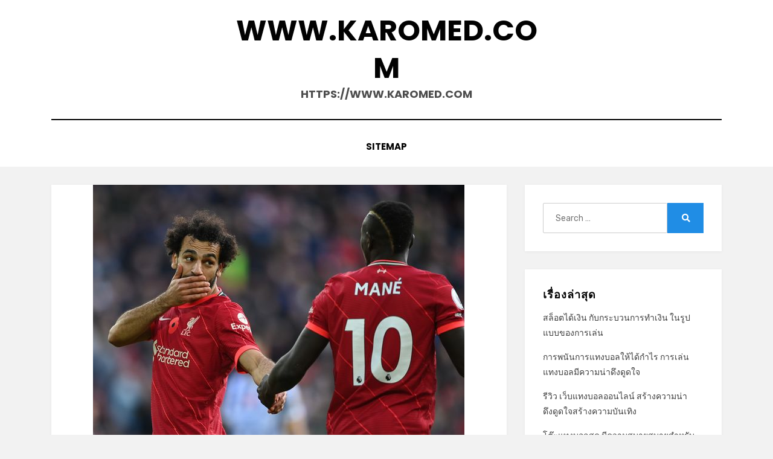

--- FILE ---
content_type: text/html; charset=UTF-8
request_url: https://www.karomed.com/%E0%B8%A7%E0%B8%B4%E0%B8%98%E0%B8%B5%E0%B9%80%E0%B8%AD%E0%B8%B2%E0%B8%8A%E0%B8%99%E0%B8%B0-%E0%B8%9E%E0%B8%99%E0%B8%B1%E0%B8%99%E0%B8%9A%E0%B8%AD%E0%B8%A5-%E0%B9%84%E0%B8%94%E0%B9%89%E0%B8%A3%E0%B8%B1%E0%B8%9A%E0%B8%84%E0%B8%A7%E0%B8%B2%E0%B8%A1%E0%B8%84%E0%B8%B8%E0%B9%89%E0%B8%A1%E0%B8%A3%E0%B8%B2%E0%B8%84%E0%B8%B2%E0%B8%A1%E0%B8%B2%E0%B8%81%E0%B8%A1%E0%B8%B2%E0%B8%A2%E0%B8%88%E0%B8%A3%E0%B8%B4%E0%B8%87%E0%B9%86/
body_size: 13768
content:
<!DOCTYPE html>
<html lang="th">
<head>
<meta charset="UTF-8">
<meta name="viewport" content="width=device-width, initial-scale=1.0">
<link rel="profile" href="https://gmpg.org/xfn/11">
<meta name='robots' content='index, follow, max-image-preview:large, max-snippet:-1, max-video-preview:-1' />
	<style>img:is([sizes="auto" i], [sizes^="auto," i]) { contain-intrinsic-size: 3000px 1500px }</style>
	
	<!-- This site is optimized with the Yoast SEO plugin v21.2 - https://yoast.com/wordpress/plugins/seo/ -->
	<title>วิธีเอาชนะ พนันบอล กับลู่ทางวิถีทางกระบวนการทำเงินที่ดี</title>
	<meta name="description" content="วิธีเอาชนะ พนันบอล เพื่อการเล่นแทงบอลในเว็บไซต์พนันออนไลน์ยูฟ่าเบท ที่มีการเสนอแบบอย่างการให้บริการที่ย้ำสร้างผลดี" />
	<link rel="canonical" href="https://www.karomed.com/วิธีเอาชนะ-พนันบอล-ได้รับความคุ้มราคามากมายจริงๆ/" />
	<meta property="og:locale" content="th_TH" />
	<meta property="og:type" content="article" />
	<meta property="og:title" content="วิธีเอาชนะ พนันบอล กับลู่ทางวิถีทางกระบวนการทำเงินที่ดี" />
	<meta property="og:description" content="วิธีเอาชนะ พนันบอล เพื่อการเล่นแทงบอลในเว็บไซต์พนันออนไลน์ยูฟ่าเบท ที่มีการเสนอแบบอย่างการให้บริการที่ย้ำสร้างผลดี" />
	<meta property="og:url" content="https://www.karomed.com/วิธีเอาชนะ-พนันบอล-ได้รับความคุ้มราคามากมายจริงๆ/" />
	<meta property="og:site_name" content="www.karomed.com" />
	<meta property="article:published_time" content="2022-01-12T05:21:21+00:00" />
	<meta property="article:modified_time" content="2022-01-12T09:16:34+00:00" />
	<meta property="og:image" content="https://www.karomed.com/wp-content/uploads/2022/01/0_GettyImages-1350247333.jpg" />
	<meta property="og:image:width" content="615" />
	<meta property="og:image:height" content="434" />
	<meta property="og:image:type" content="image/jpeg" />
	<meta name="author" content="admin" />
	<meta name="twitter:card" content="summary_large_image" />
	<meta name="twitter:label1" content="Written by" />
	<meta name="twitter:data1" content="admin" />
	<script type="application/ld+json" class="yoast-schema-graph">{"@context":"https://schema.org","@graph":[{"@type":"WebPage","@id":"https://www.karomed.com/%e0%b8%a7%e0%b8%b4%e0%b8%98%e0%b8%b5%e0%b9%80%e0%b8%ad%e0%b8%b2%e0%b8%8a%e0%b8%99%e0%b8%b0-%e0%b8%9e%e0%b8%99%e0%b8%b1%e0%b8%99%e0%b8%9a%e0%b8%ad%e0%b8%a5-%e0%b9%84%e0%b8%94%e0%b9%89%e0%b8%a3%e0%b8%b1%e0%b8%9a%e0%b8%84%e0%b8%a7%e0%b8%b2%e0%b8%a1%e0%b8%84%e0%b8%b8%e0%b9%89%e0%b8%a1%e0%b8%a3%e0%b8%b2%e0%b8%84%e0%b8%b2%e0%b8%a1%e0%b8%b2%e0%b8%81%e0%b8%a1%e0%b8%b2%e0%b8%a2%e0%b8%88%e0%b8%a3%e0%b8%b4%e0%b8%87%e0%b9%86/","url":"https://www.karomed.com/%e0%b8%a7%e0%b8%b4%e0%b8%98%e0%b8%b5%e0%b9%80%e0%b8%ad%e0%b8%b2%e0%b8%8a%e0%b8%99%e0%b8%b0-%e0%b8%9e%e0%b8%99%e0%b8%b1%e0%b8%99%e0%b8%9a%e0%b8%ad%e0%b8%a5-%e0%b9%84%e0%b8%94%e0%b9%89%e0%b8%a3%e0%b8%b1%e0%b8%9a%e0%b8%84%e0%b8%a7%e0%b8%b2%e0%b8%a1%e0%b8%84%e0%b8%b8%e0%b9%89%e0%b8%a1%e0%b8%a3%e0%b8%b2%e0%b8%84%e0%b8%b2%e0%b8%a1%e0%b8%b2%e0%b8%81%e0%b8%a1%e0%b8%b2%e0%b8%a2%e0%b8%88%e0%b8%a3%e0%b8%b4%e0%b8%87%e0%b9%86/","name":"วิธีเอาชนะ พนันบอล กับลู่ทางวิถีทางกระบวนการทำเงินที่ดี","isPartOf":{"@id":"https://www.karomed.com/#website"},"primaryImageOfPage":{"@id":"https://www.karomed.com/%e0%b8%a7%e0%b8%b4%e0%b8%98%e0%b8%b5%e0%b9%80%e0%b8%ad%e0%b8%b2%e0%b8%8a%e0%b8%99%e0%b8%b0-%e0%b8%9e%e0%b8%99%e0%b8%b1%e0%b8%99%e0%b8%9a%e0%b8%ad%e0%b8%a5-%e0%b9%84%e0%b8%94%e0%b9%89%e0%b8%a3%e0%b8%b1%e0%b8%9a%e0%b8%84%e0%b8%a7%e0%b8%b2%e0%b8%a1%e0%b8%84%e0%b8%b8%e0%b9%89%e0%b8%a1%e0%b8%a3%e0%b8%b2%e0%b8%84%e0%b8%b2%e0%b8%a1%e0%b8%b2%e0%b8%81%e0%b8%a1%e0%b8%b2%e0%b8%a2%e0%b8%88%e0%b8%a3%e0%b8%b4%e0%b8%87%e0%b9%86/#primaryimage"},"image":{"@id":"https://www.karomed.com/%e0%b8%a7%e0%b8%b4%e0%b8%98%e0%b8%b5%e0%b9%80%e0%b8%ad%e0%b8%b2%e0%b8%8a%e0%b8%99%e0%b8%b0-%e0%b8%9e%e0%b8%99%e0%b8%b1%e0%b8%99%e0%b8%9a%e0%b8%ad%e0%b8%a5-%e0%b9%84%e0%b8%94%e0%b9%89%e0%b8%a3%e0%b8%b1%e0%b8%9a%e0%b8%84%e0%b8%a7%e0%b8%b2%e0%b8%a1%e0%b8%84%e0%b8%b8%e0%b9%89%e0%b8%a1%e0%b8%a3%e0%b8%b2%e0%b8%84%e0%b8%b2%e0%b8%a1%e0%b8%b2%e0%b8%81%e0%b8%a1%e0%b8%b2%e0%b8%a2%e0%b8%88%e0%b8%a3%e0%b8%b4%e0%b8%87%e0%b9%86/#primaryimage"},"thumbnailUrl":"https://www.karomed.com/wp-content/uploads/2022/01/0_GettyImages-1350247333.jpg","datePublished":"2022-01-12T05:21:21+00:00","dateModified":"2022-01-12T09:16:34+00:00","author":{"@id":"https://www.karomed.com/#/schema/person/3ec3e5d2421f997383a1a34c056f797c"},"description":"วิธีเอาชนะ พนันบอล เพื่อการเล่นแทงบอลในเว็บไซต์พนันออนไลน์ยูฟ่าเบท ที่มีการเสนอแบบอย่างการให้บริการที่ย้ำสร้างผลดี","breadcrumb":{"@id":"https://www.karomed.com/%e0%b8%a7%e0%b8%b4%e0%b8%98%e0%b8%b5%e0%b9%80%e0%b8%ad%e0%b8%b2%e0%b8%8a%e0%b8%99%e0%b8%b0-%e0%b8%9e%e0%b8%99%e0%b8%b1%e0%b8%99%e0%b8%9a%e0%b8%ad%e0%b8%a5-%e0%b9%84%e0%b8%94%e0%b9%89%e0%b8%a3%e0%b8%b1%e0%b8%9a%e0%b8%84%e0%b8%a7%e0%b8%b2%e0%b8%a1%e0%b8%84%e0%b8%b8%e0%b9%89%e0%b8%a1%e0%b8%a3%e0%b8%b2%e0%b8%84%e0%b8%b2%e0%b8%a1%e0%b8%b2%e0%b8%81%e0%b8%a1%e0%b8%b2%e0%b8%a2%e0%b8%88%e0%b8%a3%e0%b8%b4%e0%b8%87%e0%b9%86/#breadcrumb"},"inLanguage":"th","potentialAction":[{"@type":"ReadAction","target":["https://www.karomed.com/%e0%b8%a7%e0%b8%b4%e0%b8%98%e0%b8%b5%e0%b9%80%e0%b8%ad%e0%b8%b2%e0%b8%8a%e0%b8%99%e0%b8%b0-%e0%b8%9e%e0%b8%99%e0%b8%b1%e0%b8%99%e0%b8%9a%e0%b8%ad%e0%b8%a5-%e0%b9%84%e0%b8%94%e0%b9%89%e0%b8%a3%e0%b8%b1%e0%b8%9a%e0%b8%84%e0%b8%a7%e0%b8%b2%e0%b8%a1%e0%b8%84%e0%b8%b8%e0%b9%89%e0%b8%a1%e0%b8%a3%e0%b8%b2%e0%b8%84%e0%b8%b2%e0%b8%a1%e0%b8%b2%e0%b8%81%e0%b8%a1%e0%b8%b2%e0%b8%a2%e0%b8%88%e0%b8%a3%e0%b8%b4%e0%b8%87%e0%b9%86/"]}]},{"@type":"ImageObject","inLanguage":"th","@id":"https://www.karomed.com/%e0%b8%a7%e0%b8%b4%e0%b8%98%e0%b8%b5%e0%b9%80%e0%b8%ad%e0%b8%b2%e0%b8%8a%e0%b8%99%e0%b8%b0-%e0%b8%9e%e0%b8%99%e0%b8%b1%e0%b8%99%e0%b8%9a%e0%b8%ad%e0%b8%a5-%e0%b9%84%e0%b8%94%e0%b9%89%e0%b8%a3%e0%b8%b1%e0%b8%9a%e0%b8%84%e0%b8%a7%e0%b8%b2%e0%b8%a1%e0%b8%84%e0%b8%b8%e0%b9%89%e0%b8%a1%e0%b8%a3%e0%b8%b2%e0%b8%84%e0%b8%b2%e0%b8%a1%e0%b8%b2%e0%b8%81%e0%b8%a1%e0%b8%b2%e0%b8%a2%e0%b8%88%e0%b8%a3%e0%b8%b4%e0%b8%87%e0%b9%86/#primaryimage","url":"https://www.karomed.com/wp-content/uploads/2022/01/0_GettyImages-1350247333.jpg","contentUrl":"https://www.karomed.com/wp-content/uploads/2022/01/0_GettyImages-1350247333.jpg","width":615,"height":434,"caption":"วิธีเอาชนะ พนันบอล"},{"@type":"BreadcrumbList","@id":"https://www.karomed.com/%e0%b8%a7%e0%b8%b4%e0%b8%98%e0%b8%b5%e0%b9%80%e0%b8%ad%e0%b8%b2%e0%b8%8a%e0%b8%99%e0%b8%b0-%e0%b8%9e%e0%b8%99%e0%b8%b1%e0%b8%99%e0%b8%9a%e0%b8%ad%e0%b8%a5-%e0%b9%84%e0%b8%94%e0%b9%89%e0%b8%a3%e0%b8%b1%e0%b8%9a%e0%b8%84%e0%b8%a7%e0%b8%b2%e0%b8%a1%e0%b8%84%e0%b8%b8%e0%b9%89%e0%b8%a1%e0%b8%a3%e0%b8%b2%e0%b8%84%e0%b8%b2%e0%b8%a1%e0%b8%b2%e0%b8%81%e0%b8%a1%e0%b8%b2%e0%b8%a2%e0%b8%88%e0%b8%a3%e0%b8%b4%e0%b8%87%e0%b9%86/#breadcrumb","itemListElement":[{"@type":"ListItem","position":1,"name":"Home","item":"https://www.karomed.com/"},{"@type":"ListItem","position":2,"name":"วิธีเอาชนะ พนันบอล ได้รับความคุ้มราคามากมายจริงๆ"}]},{"@type":"WebSite","@id":"https://www.karomed.com/#website","url":"https://www.karomed.com/","name":"www.karomed.com","description":"https://www.karomed.com","potentialAction":[{"@type":"SearchAction","target":{"@type":"EntryPoint","urlTemplate":"https://www.karomed.com/?s={search_term_string}"},"query-input":"required name=search_term_string"}],"inLanguage":"th"},{"@type":"Person","@id":"https://www.karomed.com/#/schema/person/3ec3e5d2421f997383a1a34c056f797c","name":"admin","image":{"@type":"ImageObject","inLanguage":"th","@id":"https://www.karomed.com/#/schema/person/image/","url":"https://secure.gravatar.com/avatar/73287c6750482ee05c20cfd36f6110b64dcff898763591eeaa43d953472f5e62?s=96&d=mm&r=g","contentUrl":"https://secure.gravatar.com/avatar/73287c6750482ee05c20cfd36f6110b64dcff898763591eeaa43d953472f5e62?s=96&d=mm&r=g","caption":"admin"},"sameAs":["https://www.karomed.com"],"url":"https://www.karomed.com/author/admin/"}]}</script>
	<!-- / Yoast SEO plugin. -->


<link rel='dns-prefetch' href='//fonts.googleapis.com' />
<link rel="alternate" type="application/rss+xml" title="www.karomed.com &raquo; ฟีด" href="https://www.karomed.com/feed/" />
<script type="text/javascript">
/* <![CDATA[ */
window._wpemojiSettings = {"baseUrl":"https:\/\/s.w.org\/images\/core\/emoji\/16.0.1\/72x72\/","ext":".png","svgUrl":"https:\/\/s.w.org\/images\/core\/emoji\/16.0.1\/svg\/","svgExt":".svg","source":{"concatemoji":"https:\/\/www.karomed.com\/wp-includes\/js\/wp-emoji-release.min.js?ver=6.8.3"}};
/*! This file is auto-generated */
!function(s,n){var o,i,e;function c(e){try{var t={supportTests:e,timestamp:(new Date).valueOf()};sessionStorage.setItem(o,JSON.stringify(t))}catch(e){}}function p(e,t,n){e.clearRect(0,0,e.canvas.width,e.canvas.height),e.fillText(t,0,0);var t=new Uint32Array(e.getImageData(0,0,e.canvas.width,e.canvas.height).data),a=(e.clearRect(0,0,e.canvas.width,e.canvas.height),e.fillText(n,0,0),new Uint32Array(e.getImageData(0,0,e.canvas.width,e.canvas.height).data));return t.every(function(e,t){return e===a[t]})}function u(e,t){e.clearRect(0,0,e.canvas.width,e.canvas.height),e.fillText(t,0,0);for(var n=e.getImageData(16,16,1,1),a=0;a<n.data.length;a++)if(0!==n.data[a])return!1;return!0}function f(e,t,n,a){switch(t){case"flag":return n(e,"\ud83c\udff3\ufe0f\u200d\u26a7\ufe0f","\ud83c\udff3\ufe0f\u200b\u26a7\ufe0f")?!1:!n(e,"\ud83c\udde8\ud83c\uddf6","\ud83c\udde8\u200b\ud83c\uddf6")&&!n(e,"\ud83c\udff4\udb40\udc67\udb40\udc62\udb40\udc65\udb40\udc6e\udb40\udc67\udb40\udc7f","\ud83c\udff4\u200b\udb40\udc67\u200b\udb40\udc62\u200b\udb40\udc65\u200b\udb40\udc6e\u200b\udb40\udc67\u200b\udb40\udc7f");case"emoji":return!a(e,"\ud83e\udedf")}return!1}function g(e,t,n,a){var r="undefined"!=typeof WorkerGlobalScope&&self instanceof WorkerGlobalScope?new OffscreenCanvas(300,150):s.createElement("canvas"),o=r.getContext("2d",{willReadFrequently:!0}),i=(o.textBaseline="top",o.font="600 32px Arial",{});return e.forEach(function(e){i[e]=t(o,e,n,a)}),i}function t(e){var t=s.createElement("script");t.src=e,t.defer=!0,s.head.appendChild(t)}"undefined"!=typeof Promise&&(o="wpEmojiSettingsSupports",i=["flag","emoji"],n.supports={everything:!0,everythingExceptFlag:!0},e=new Promise(function(e){s.addEventListener("DOMContentLoaded",e,{once:!0})}),new Promise(function(t){var n=function(){try{var e=JSON.parse(sessionStorage.getItem(o));if("object"==typeof e&&"number"==typeof e.timestamp&&(new Date).valueOf()<e.timestamp+604800&&"object"==typeof e.supportTests)return e.supportTests}catch(e){}return null}();if(!n){if("undefined"!=typeof Worker&&"undefined"!=typeof OffscreenCanvas&&"undefined"!=typeof URL&&URL.createObjectURL&&"undefined"!=typeof Blob)try{var e="postMessage("+g.toString()+"("+[JSON.stringify(i),f.toString(),p.toString(),u.toString()].join(",")+"));",a=new Blob([e],{type:"text/javascript"}),r=new Worker(URL.createObjectURL(a),{name:"wpTestEmojiSupports"});return void(r.onmessage=function(e){c(n=e.data),r.terminate(),t(n)})}catch(e){}c(n=g(i,f,p,u))}t(n)}).then(function(e){for(var t in e)n.supports[t]=e[t],n.supports.everything=n.supports.everything&&n.supports[t],"flag"!==t&&(n.supports.everythingExceptFlag=n.supports.everythingExceptFlag&&n.supports[t]);n.supports.everythingExceptFlag=n.supports.everythingExceptFlag&&!n.supports.flag,n.DOMReady=!1,n.readyCallback=function(){n.DOMReady=!0}}).then(function(){return e}).then(function(){var e;n.supports.everything||(n.readyCallback(),(e=n.source||{}).concatemoji?t(e.concatemoji):e.wpemoji&&e.twemoji&&(t(e.twemoji),t(e.wpemoji)))}))}((window,document),window._wpemojiSettings);
/* ]]> */
</script>
<style id='wp-emoji-styles-inline-css' type='text/css'>

	img.wp-smiley, img.emoji {
		display: inline !important;
		border: none !important;
		box-shadow: none !important;
		height: 1em !important;
		width: 1em !important;
		margin: 0 0.07em !important;
		vertical-align: -0.1em !important;
		background: none !important;
		padding: 0 !important;
	}
</style>
<link rel='stylesheet' id='wp-block-library-css' href='https://www.karomed.com/wp-includes/css/dist/block-library/style.min.css?ver=6.8.3' type='text/css' media='all' />
<style id='classic-theme-styles-inline-css' type='text/css'>
/*! This file is auto-generated */
.wp-block-button__link{color:#fff;background-color:#32373c;border-radius:9999px;box-shadow:none;text-decoration:none;padding:calc(.667em + 2px) calc(1.333em + 2px);font-size:1.125em}.wp-block-file__button{background:#32373c;color:#fff;text-decoration:none}
</style>
<style id='global-styles-inline-css' type='text/css'>
:root{--wp--preset--aspect-ratio--square: 1;--wp--preset--aspect-ratio--4-3: 4/3;--wp--preset--aspect-ratio--3-4: 3/4;--wp--preset--aspect-ratio--3-2: 3/2;--wp--preset--aspect-ratio--2-3: 2/3;--wp--preset--aspect-ratio--16-9: 16/9;--wp--preset--aspect-ratio--9-16: 9/16;--wp--preset--color--black: #000000;--wp--preset--color--cyan-bluish-gray: #abb8c3;--wp--preset--color--white: #ffffff;--wp--preset--color--pale-pink: #f78da7;--wp--preset--color--vivid-red: #cf2e2e;--wp--preset--color--luminous-vivid-orange: #ff6900;--wp--preset--color--luminous-vivid-amber: #fcb900;--wp--preset--color--light-green-cyan: #7bdcb5;--wp--preset--color--vivid-green-cyan: #00d084;--wp--preset--color--pale-cyan-blue: #8ed1fc;--wp--preset--color--vivid-cyan-blue: #0693e3;--wp--preset--color--vivid-purple: #9b51e0;--wp--preset--gradient--vivid-cyan-blue-to-vivid-purple: linear-gradient(135deg,rgba(6,147,227,1) 0%,rgb(155,81,224) 100%);--wp--preset--gradient--light-green-cyan-to-vivid-green-cyan: linear-gradient(135deg,rgb(122,220,180) 0%,rgb(0,208,130) 100%);--wp--preset--gradient--luminous-vivid-amber-to-luminous-vivid-orange: linear-gradient(135deg,rgba(252,185,0,1) 0%,rgba(255,105,0,1) 100%);--wp--preset--gradient--luminous-vivid-orange-to-vivid-red: linear-gradient(135deg,rgba(255,105,0,1) 0%,rgb(207,46,46) 100%);--wp--preset--gradient--very-light-gray-to-cyan-bluish-gray: linear-gradient(135deg,rgb(238,238,238) 0%,rgb(169,184,195) 100%);--wp--preset--gradient--cool-to-warm-spectrum: linear-gradient(135deg,rgb(74,234,220) 0%,rgb(151,120,209) 20%,rgb(207,42,186) 40%,rgb(238,44,130) 60%,rgb(251,105,98) 80%,rgb(254,248,76) 100%);--wp--preset--gradient--blush-light-purple: linear-gradient(135deg,rgb(255,206,236) 0%,rgb(152,150,240) 100%);--wp--preset--gradient--blush-bordeaux: linear-gradient(135deg,rgb(254,205,165) 0%,rgb(254,45,45) 50%,rgb(107,0,62) 100%);--wp--preset--gradient--luminous-dusk: linear-gradient(135deg,rgb(255,203,112) 0%,rgb(199,81,192) 50%,rgb(65,88,208) 100%);--wp--preset--gradient--pale-ocean: linear-gradient(135deg,rgb(255,245,203) 0%,rgb(182,227,212) 50%,rgb(51,167,181) 100%);--wp--preset--gradient--electric-grass: linear-gradient(135deg,rgb(202,248,128) 0%,rgb(113,206,126) 100%);--wp--preset--gradient--midnight: linear-gradient(135deg,rgb(2,3,129) 0%,rgb(40,116,252) 100%);--wp--preset--font-size--small: 13px;--wp--preset--font-size--medium: 20px;--wp--preset--font-size--large: 36px;--wp--preset--font-size--x-large: 42px;--wp--preset--spacing--20: 0.44rem;--wp--preset--spacing--30: 0.67rem;--wp--preset--spacing--40: 1rem;--wp--preset--spacing--50: 1.5rem;--wp--preset--spacing--60: 2.25rem;--wp--preset--spacing--70: 3.38rem;--wp--preset--spacing--80: 5.06rem;--wp--preset--shadow--natural: 6px 6px 9px rgba(0, 0, 0, 0.2);--wp--preset--shadow--deep: 12px 12px 50px rgba(0, 0, 0, 0.4);--wp--preset--shadow--sharp: 6px 6px 0px rgba(0, 0, 0, 0.2);--wp--preset--shadow--outlined: 6px 6px 0px -3px rgba(255, 255, 255, 1), 6px 6px rgba(0, 0, 0, 1);--wp--preset--shadow--crisp: 6px 6px 0px rgba(0, 0, 0, 1);}:where(.is-layout-flex){gap: 0.5em;}:where(.is-layout-grid){gap: 0.5em;}body .is-layout-flex{display: flex;}.is-layout-flex{flex-wrap: wrap;align-items: center;}.is-layout-flex > :is(*, div){margin: 0;}body .is-layout-grid{display: grid;}.is-layout-grid > :is(*, div){margin: 0;}:where(.wp-block-columns.is-layout-flex){gap: 2em;}:where(.wp-block-columns.is-layout-grid){gap: 2em;}:where(.wp-block-post-template.is-layout-flex){gap: 1.25em;}:where(.wp-block-post-template.is-layout-grid){gap: 1.25em;}.has-black-color{color: var(--wp--preset--color--black) !important;}.has-cyan-bluish-gray-color{color: var(--wp--preset--color--cyan-bluish-gray) !important;}.has-white-color{color: var(--wp--preset--color--white) !important;}.has-pale-pink-color{color: var(--wp--preset--color--pale-pink) !important;}.has-vivid-red-color{color: var(--wp--preset--color--vivid-red) !important;}.has-luminous-vivid-orange-color{color: var(--wp--preset--color--luminous-vivid-orange) !important;}.has-luminous-vivid-amber-color{color: var(--wp--preset--color--luminous-vivid-amber) !important;}.has-light-green-cyan-color{color: var(--wp--preset--color--light-green-cyan) !important;}.has-vivid-green-cyan-color{color: var(--wp--preset--color--vivid-green-cyan) !important;}.has-pale-cyan-blue-color{color: var(--wp--preset--color--pale-cyan-blue) !important;}.has-vivid-cyan-blue-color{color: var(--wp--preset--color--vivid-cyan-blue) !important;}.has-vivid-purple-color{color: var(--wp--preset--color--vivid-purple) !important;}.has-black-background-color{background-color: var(--wp--preset--color--black) !important;}.has-cyan-bluish-gray-background-color{background-color: var(--wp--preset--color--cyan-bluish-gray) !important;}.has-white-background-color{background-color: var(--wp--preset--color--white) !important;}.has-pale-pink-background-color{background-color: var(--wp--preset--color--pale-pink) !important;}.has-vivid-red-background-color{background-color: var(--wp--preset--color--vivid-red) !important;}.has-luminous-vivid-orange-background-color{background-color: var(--wp--preset--color--luminous-vivid-orange) !important;}.has-luminous-vivid-amber-background-color{background-color: var(--wp--preset--color--luminous-vivid-amber) !important;}.has-light-green-cyan-background-color{background-color: var(--wp--preset--color--light-green-cyan) !important;}.has-vivid-green-cyan-background-color{background-color: var(--wp--preset--color--vivid-green-cyan) !important;}.has-pale-cyan-blue-background-color{background-color: var(--wp--preset--color--pale-cyan-blue) !important;}.has-vivid-cyan-blue-background-color{background-color: var(--wp--preset--color--vivid-cyan-blue) !important;}.has-vivid-purple-background-color{background-color: var(--wp--preset--color--vivid-purple) !important;}.has-black-border-color{border-color: var(--wp--preset--color--black) !important;}.has-cyan-bluish-gray-border-color{border-color: var(--wp--preset--color--cyan-bluish-gray) !important;}.has-white-border-color{border-color: var(--wp--preset--color--white) !important;}.has-pale-pink-border-color{border-color: var(--wp--preset--color--pale-pink) !important;}.has-vivid-red-border-color{border-color: var(--wp--preset--color--vivid-red) !important;}.has-luminous-vivid-orange-border-color{border-color: var(--wp--preset--color--luminous-vivid-orange) !important;}.has-luminous-vivid-amber-border-color{border-color: var(--wp--preset--color--luminous-vivid-amber) !important;}.has-light-green-cyan-border-color{border-color: var(--wp--preset--color--light-green-cyan) !important;}.has-vivid-green-cyan-border-color{border-color: var(--wp--preset--color--vivid-green-cyan) !important;}.has-pale-cyan-blue-border-color{border-color: var(--wp--preset--color--pale-cyan-blue) !important;}.has-vivid-cyan-blue-border-color{border-color: var(--wp--preset--color--vivid-cyan-blue) !important;}.has-vivid-purple-border-color{border-color: var(--wp--preset--color--vivid-purple) !important;}.has-vivid-cyan-blue-to-vivid-purple-gradient-background{background: var(--wp--preset--gradient--vivid-cyan-blue-to-vivid-purple) !important;}.has-light-green-cyan-to-vivid-green-cyan-gradient-background{background: var(--wp--preset--gradient--light-green-cyan-to-vivid-green-cyan) !important;}.has-luminous-vivid-amber-to-luminous-vivid-orange-gradient-background{background: var(--wp--preset--gradient--luminous-vivid-amber-to-luminous-vivid-orange) !important;}.has-luminous-vivid-orange-to-vivid-red-gradient-background{background: var(--wp--preset--gradient--luminous-vivid-orange-to-vivid-red) !important;}.has-very-light-gray-to-cyan-bluish-gray-gradient-background{background: var(--wp--preset--gradient--very-light-gray-to-cyan-bluish-gray) !important;}.has-cool-to-warm-spectrum-gradient-background{background: var(--wp--preset--gradient--cool-to-warm-spectrum) !important;}.has-blush-light-purple-gradient-background{background: var(--wp--preset--gradient--blush-light-purple) !important;}.has-blush-bordeaux-gradient-background{background: var(--wp--preset--gradient--blush-bordeaux) !important;}.has-luminous-dusk-gradient-background{background: var(--wp--preset--gradient--luminous-dusk) !important;}.has-pale-ocean-gradient-background{background: var(--wp--preset--gradient--pale-ocean) !important;}.has-electric-grass-gradient-background{background: var(--wp--preset--gradient--electric-grass) !important;}.has-midnight-gradient-background{background: var(--wp--preset--gradient--midnight) !important;}.has-small-font-size{font-size: var(--wp--preset--font-size--small) !important;}.has-medium-font-size{font-size: var(--wp--preset--font-size--medium) !important;}.has-large-font-size{font-size: var(--wp--preset--font-size--large) !important;}.has-x-large-font-size{font-size: var(--wp--preset--font-size--x-large) !important;}
:where(.wp-block-post-template.is-layout-flex){gap: 1.25em;}:where(.wp-block-post-template.is-layout-grid){gap: 1.25em;}
:where(.wp-block-columns.is-layout-flex){gap: 2em;}:where(.wp-block-columns.is-layout-grid){gap: 2em;}
:root :where(.wp-block-pullquote){font-size: 1.5em;line-height: 1.6;}
</style>
<link rel='stylesheet' id='amphibious-bootstrap-grid-css' href='https://www.karomed.com/wp-content/themes/amphibious/css/bootstrap-grid.css?ver=6.8.3' type='text/css' media='all' />
<link rel='stylesheet' id='font-awesome-5-css' href='https://www.karomed.com/wp-content/themes/amphibious/css/fontawesome-all.css?ver=6.8.3' type='text/css' media='all' />
<link rel='stylesheet' id='amphibious-fonts-css' href='https://fonts.googleapis.com/css?family=Poppins%3A400%2C400i%2C700%2C700i%7CRubik%3A400%2C400i%2C700%2C700i&#038;subset=latin%2Clatin-ext' type='text/css' media='all' />
<link rel='stylesheet' id='amphibious-style-css' href='https://www.karomed.com/wp-content/themes/amphibious/style.css?ver=6.8.3' type='text/css' media='all' />
<style id='amphibious-style-inline-css' type='text/css'>
.archive-title-control { clip: rect(1px, 1px, 1px, 1px); position: absolute; }
</style>
<script type="text/javascript" src="https://www.karomed.com/wp-includes/js/jquery/jquery.min.js?ver=3.7.1" id="jquery-core-js"></script>
<script type="text/javascript" src="https://www.karomed.com/wp-includes/js/jquery/jquery-migrate.min.js?ver=3.4.1" id="jquery-migrate-js"></script>
<link rel="https://api.w.org/" href="https://www.karomed.com/wp-json/" /><link rel="alternate" title="JSON" type="application/json" href="https://www.karomed.com/wp-json/wp/v2/posts/491" /><link rel="EditURI" type="application/rsd+xml" title="RSD" href="https://www.karomed.com/xmlrpc.php?rsd" />
<meta name="generator" content="WordPress 6.8.3" />
<link rel='shortlink' href='https://www.karomed.com/?p=491' />
<link rel="alternate" title="oEmbed (JSON)" type="application/json+oembed" href="https://www.karomed.com/wp-json/oembed/1.0/embed?url=https%3A%2F%2Fwww.karomed.com%2F%25e0%25b8%25a7%25e0%25b8%25b4%25e0%25b8%2598%25e0%25b8%25b5%25e0%25b9%2580%25e0%25b8%25ad%25e0%25b8%25b2%25e0%25b8%258a%25e0%25b8%2599%25e0%25b8%25b0-%25e0%25b8%259e%25e0%25b8%2599%25e0%25b8%25b1%25e0%25b8%2599%25e0%25b8%259a%25e0%25b8%25ad%25e0%25b8%25a5-%25e0%25b9%2584%25e0%25b8%2594%25e0%25b9%2589%25e0%25b8%25a3%25e0%25b8%25b1%25e0%25b8%259a%25e0%25b8%2584%25e0%25b8%25a7%25e0%25b8%25b2%25e0%25b8%25a1%25e0%25b8%2584%25e0%25b8%25b8%25e0%25b9%2589%25e0%25b8%25a1%25e0%25b8%25a3%25e0%25b8%25b2%25e0%25b8%2584%25e0%25b8%25b2%25e0%25b8%25a1%25e0%25b8%25b2%25e0%25b8%2581%25e0%25b8%25a1%25e0%25b8%25b2%25e0%25b8%25a2%25e0%25b8%2588%25e0%25b8%25a3%25e0%25b8%25b4%25e0%25b8%2587%25e0%25b9%2586%2F" />
<link rel="alternate" title="oEmbed (XML)" type="text/xml+oembed" href="https://www.karomed.com/wp-json/oembed/1.0/embed?url=https%3A%2F%2Fwww.karomed.com%2F%25e0%25b8%25a7%25e0%25b8%25b4%25e0%25b8%2598%25e0%25b8%25b5%25e0%25b9%2580%25e0%25b8%25ad%25e0%25b8%25b2%25e0%25b8%258a%25e0%25b8%2599%25e0%25b8%25b0-%25e0%25b8%259e%25e0%25b8%2599%25e0%25b8%25b1%25e0%25b8%2599%25e0%25b8%259a%25e0%25b8%25ad%25e0%25b8%25a5-%25e0%25b9%2584%25e0%25b8%2594%25e0%25b9%2589%25e0%25b8%25a3%25e0%25b8%25b1%25e0%25b8%259a%25e0%25b8%2584%25e0%25b8%25a7%25e0%25b8%25b2%25e0%25b8%25a1%25e0%25b8%2584%25e0%25b8%25b8%25e0%25b9%2589%25e0%25b8%25a1%25e0%25b8%25a3%25e0%25b8%25b2%25e0%25b8%2584%25e0%25b8%25b2%25e0%25b8%25a1%25e0%25b8%25b2%25e0%25b8%2581%25e0%25b8%25a1%25e0%25b8%25b2%25e0%25b8%25a2%25e0%25b8%2588%25e0%25b8%25a3%25e0%25b8%25b4%25e0%25b8%2587%25e0%25b9%2586%2F&#038;format=xml" />

	
	</head>
<body data-rsssl=1 class="wp-singular post-template-default single single-post postid-491 single-format-standard wp-theme-amphibious has-site-branding has-wide-layout has-right-sidebar">
<div id="page" class="site-wrapper site">
	<a class="skip-link screen-reader-text" href="#content">Skip to content</a>

	
<header id="masthead" class="site-header">
	<div class="container">
		<div class="row">
			<div class="col">

				<div class="site-header-inside-wrapper">
					
<div class="site-branding-wrapper">
	<div class="site-logo-wrapper"></div>
	<div class="site-branding">
					<p class="site-title"><a href="https://www.karomed.com/" title="www.karomed.com" rel="home">www.karomed.com</a></p>
		
				<p class="site-description">
			https://www.karomed.com		</p>
			</div>
</div><!-- .site-branding-wrapper -->

<nav id="site-navigation" class="main-navigation">
	<div class="main-navigation-inside">
		<div class="toggle-menu-wrapper">
			<a href="#header-menu-responsive" title="Menu" class="toggle-menu-control">
				<span class="toggle-menu-label">Menu</span>
			</a>
		</div>

		<div class="site-header-menu-wrapper site-header-menu-responsive-wrapper"><ul id="menu-1" class="site-header-menu site-header-menu-responsive"><li id="menu-item-5" class="menu-item menu-item-type-custom menu-item-object-custom menu-item-5"><a href="https://www.karomed.com/sitemap_index.xml">SITEMAP</a></li>
</ul></div>	</div><!-- .main-navigation-inside -->
</nav><!-- .main-navigation -->
				</div><!-- .site-header-inside-wrapper -->

			</div><!-- .col -->
		</div><!-- .row -->
	</div><!-- .container -->
</header><!-- #masthead -->

	<div id="content" class="site-content">

	<div class="site-content-inside">
		<div class="container">
			<div class="row">

				<div id="primary" class="content-area col-16 col-sm-16 col-md-16 col-lg-11 col-xl-11 col-xxl-11">
					<main id="main" class="site-main">

						<div id="post-wrapper" class="post-wrapper post-wrapper-single post-wrapper-single-post">
												
							
<div class="post-wrapper-hentry">
	<article id="post-491" class="post-491 post type-post status-publish format-standard has-post-thumbnail hentry category-uncategorized has-post-thumbnail-archive">
		<div class="post-content-wrapper post-content-wrapper-single post-content-wrapper-single-post">

			<div class="entry-image-wrapper-single"><figure class="post-thumbnail"><img width="615" height="434" src="https://www.karomed.com/wp-content/uploads/2022/01/0_GettyImages-1350247333.jpg" class="img-featured img-responsive wp-post-image" alt="วิธีเอาชนะ พนันบอล" decoding="async" fetchpriority="high" srcset="https://www.karomed.com/wp-content/uploads/2022/01/0_GettyImages-1350247333.jpg 615w, https://www.karomed.com/wp-content/uploads/2022/01/0_GettyImages-1350247333-300x212.jpg 300w" sizes="(max-width: 615px) 100vw, 615px" /></figure></div>
			<div class="entry-data-wrapper">
				<div class="entry-header-wrapper">
					<header class="entry-header">
						<h1 class="entry-title">วิธีเอาชนะ พนันบอล ได้รับความคุ้มราคามากมายจริงๆ</h1>					</header><!-- .entry-header -->

					<div class="entry-meta entry-meta-header-after">
						<span class="byline entry-meta-icon">by <span class="author vcard"><a class="entry-author-link url fn n" href="https://www.karomed.com/author/admin/" rel="author"><span class="entry-author-name">admin</span></a></span></span><span class="posted-on entry-meta-icon"><span class="screen-reader-text">Posted on</span><a href="https://www.karomed.com/%e0%b8%a7%e0%b8%b4%e0%b8%98%e0%b8%b5%e0%b9%80%e0%b8%ad%e0%b8%b2%e0%b8%8a%e0%b8%99%e0%b8%b0-%e0%b8%9e%e0%b8%99%e0%b8%b1%e0%b8%99%e0%b8%9a%e0%b8%ad%e0%b8%a5-%e0%b9%84%e0%b8%94%e0%b9%89%e0%b8%a3%e0%b8%b1%e0%b8%9a%e0%b8%84%e0%b8%a7%e0%b8%b2%e0%b8%a1%e0%b8%84%e0%b8%b8%e0%b9%89%e0%b8%a1%e0%b8%a3%e0%b8%b2%e0%b8%84%e0%b8%b2%e0%b8%a1%e0%b8%b2%e0%b8%81%e0%b8%a1%e0%b8%b2%e0%b8%a2%e0%b8%88%e0%b8%a3%e0%b8%b4%e0%b8%87%e0%b9%86/" rel="bookmark"><time class="entry-date published" datetime="2022-01-12T05:21:21+00:00">มกราคม 12, 2022</time><time class="updated" datetime="2022-01-12T09:16:34+00:00">มกราคม 12, 2022</time></a></span>					</div><!-- .entry-meta -->
				</div><!-- .entry-header-wrapper -->

				<div class="entry-content">
					<h2><span style="color: #0000ff;"><strong>วิธีเอาชนะ พนันบอล ยังคงเป็น เว็บใดที่ดีที่สุด แทงบอลออนไลน์ ดีเลิศอีกวิถีทางหนึ่งพร้อมด้วย</strong></span></h2>
<p><span style="color: #ff0000;"><strong>วิธีเอาชนะ พนันบอล</strong></span> ผ่านทางเว็บเดียว ซึ่งมันเป็น แทงบอลออนไลน์sbobet ให้ค่าน้ำ ประปาที่สูงสุด กว่าตามตลาด แทงบอลออนไลน์ 789 สิทธิคุณประโยชน์ และก็โปรโมชั่น รวมถึงผลตอบแทน ที่ดีเยี่ยมที่สุด ในด้านวงการ พนันก็ว่าได้ ที่ยอดเยี่ยมแล้ว</p>
<p>ก็ดีเยี่ยมเลยจริงๆ ซึ่งการพนันบอลในรูปแบบ นี้มันก็ยังมี การพนันบอลสด การพนันบอลสเต็ป การพนันบอลเต็ง การพนันบอลเตะมุม รวมทั้งรวมถึง การเล่นบอลต่างๆ อีกเยอะแยะ มันสามารถที่จะ ทำให้สมาชิกเลือก เล่นได้ผ่านทางออนไลน์เลย มันก็เลย</p>
<p><img decoding="async" class="aligncenter size-medium wp-image-501" src="https://www.karomed.com/wp-content/uploads/2022/01/0_GettyImages-1357194936-300x217.jpg" alt="วิธีเอาชนะ พนันบอล" width="300" height="217" srcset="https://www.karomed.com/wp-content/uploads/2022/01/0_GettyImages-1357194936-300x217.jpg 300w, https://www.karomed.com/wp-content/uploads/2022/01/0_GettyImages-1357194936.jpg 615w" sizes="(max-width: 300px) 100vw, 300px" /></p>
<h3><span style="color: #ff6600;"><strong>แทงบอลออนไลน์789 ทำให้สมาชิกทุกท่านได้รับความคุ้มราคามากมายจริงๆ</strong></span></h3>
<p>แทงบอลออนไลน์ และ แทงออนไลน์ การสื่อสาร ที่จะทำให้สมาชิก ทุกท่านสามารถ ได้รับความนำสมัย เยอะขึ้นเรื่อยๆแล้ว ก็สามารถที่จะร่วม แทงบอลออนไลน์ไหนดี ได้ง่ายดาย มากยิ่งกว่าเดิมอีกด้วย แทงบอลออนไลน์ ฟรี ยอดแทงได้ผ่าน ทางหน้าเว็บไซต์</p>
<p>วิธีเอาชนะ พนันบอล วางเดิมพันใน บอลไปแล้ว ไม่ว่าจะเป็น บอลลำพัง หรือบอลชุด พอการแข่งเริ่ม พวกเรามองเห็นถึงเหตุการณ์ ที่ไม่สู้ดีนักในเกม แล้วก็พวกเราได้โอกาส เสียตังค์พนัน ไปแบบโชคร้าย ได้แต่ว่านั่งช้ำใจ และก็เฉือนน้ำตา ที่ไม่สามารถที่</p>
<p>จะปรับปรุงแก้ไข สิ่งกลุ่มนี้ได้อีกแล้ว เนื่องจากว่าข้อมูล แล้วก็ข่าวมีส่วน สำคัญสำหรับ เพื่อการตกลงใจ เลือกกลุ่มที่จะวาง เดิมพันมหาศาล ก็เลยจำต้อง เลือกกลุ่มที่โด่งดัง หรืออยู่ในลีก ที่เป็นที่ชื่นชอบ สักนิดสักหน่อย เพื่อจะได้มีข้อมูล <strong><a href="https://www.liutera-magdeleine.net/แทงบอล-ยังไงให้ได้กำไร-ในแต่ละครั้งนั้นมีมากมายน้อ">แทงบอล ยังไงให้ได้กำไร</a></strong></p>
<p>แล้วก็ข้อมูลให้เรียน พนันบอล ออนไลน์ มือโปรนั้นจำเป็น จะต้องรออัพเดท ข้อมูลบอลอยู่ เสมอเวลา ด้วยเหตุว่าทุกข้อมูลนั้น มีส่วนสำคัญ เป็นอย่างมาก สำหรับนักพนัน บอลออนไลน์ มือโปรสำหรับการเลือก วางเดิมพัน รวมทั้งข่าวสารเพียง แต่ข่าวสารเดียว</p>
<h3><span style="color: #ff6600;"><strong>แทงบอลออนไลน์เว็บไหนดี จะเลือกการพนันบอลออนไลน์ก็เลยเป็นการพนัน</strong></span></h3>
<p>เว็บ แทงบอลออนไลน์ ใช้บริการที่ผ่าน วิถีทางออนไลน์ต่างๆ ที่มีให้เลือกเข้า ไปใช้ แทงบอลออนไลน์ขั้นต่ขั้นสูง 10 เลือกกลุ่ม ที่อยากได้พนันบอล ได้อย่างมากมาย และก็มีมากยิ่งกว่า วิธีการเล่น แทงบอลออนไลน์ ในส่วนนี้จะช่วย ให้พวกเรามีตัวเลือก มากขึ้นเรื่อย ๆ</p>
<p>สำหรับการพนัน บอลสเต็ป ฯลฯ ด้วยเหตุว่าจำเป็น ที่จะต้องเลือก แทงหลายทีม สำหรับเพื่อการเล่น บอลแบบงี้ โดยจะสามารถ สร้างกำไรให้กับ พวกเราได้ ไม่เหมือนกับ การพนันบอลในอดีตกาล ที่มีตัวเลือก สำหรับในการเล่นบอลน้อย <strong><a href="https://www.liutera-magdeleine.net/สอน-วิเคราะห์บอล-ที่ครบวงจรครบถ้วนบริบูรณ์เรื่องเก">สอน วิเคราะห์บอล</a></strong></p>
<p>สำหรับคนใดกัน ที่กำลังมองหา เว็บแทงบอลที่ มีความยั่งยืน มั่นคงแล้ว ก็ตามมาตรฐาน มีให้เลือกหลายๆเว็บ ก็เลยเป็นอีกหนึ่ง ลู่ทางซึ่งสามารถ ตอบปัญหาให้ กับพวกเราได้อย่างเต็มเปี่ยมแน่ ๆ และก็พวกเรา ได้สมัครสมาชิกโดยผ่าน ทางเว็บพนันบอล</p>
<p>ออนไลน์ชั้นแนวหน้าต่าง ๆ ของชาวไทย จะมีความปลอดภัย มีความเป็น ส่วนตัวสูงแล้ว ก็ยังมากับสิทธิ ประโยชน์รวมทั้งโปรโมชั่น มากมายก่ายกอง ที่จัดเต็มมา ให้เฉพาะลูกค้า คนประเทศไทย เป็นพิเศษ เป็นบริการจาก บ่อนคาสิโนโดยตรง ที่ให้ท่านได้มากกว่า</p>
<p><img decoding="async" class="aligncenter size-medium wp-image-499" src="https://www.karomed.com/wp-content/uploads/2022/01/0_GettyImages-1236968119-300x200.jpg" alt="วิธีเอาชนะ พนันบอล" width="300" height="200" srcset="https://www.karomed.com/wp-content/uploads/2022/01/0_GettyImages-1236968119-300x200.jpg 300w, https://www.karomed.com/wp-content/uploads/2022/01/0_GettyImages-1236968119.jpg 615w" sizes="(max-width: 300px) 100vw, 300px" /></p>
<h4><span style="color: #800080;"><strong>เว็บแทงบอลออนไลน์ มันก็เลยเป็นอะไรที่พวกเราจำเป็นต้องทราบเขาทราบพวกเราด้วย</strong> </span></h4>
<p>เพราะเหตุว่า ถ้าหากพวกเราหวัง แค่เพียงจะ ทำกำไรมากมาย ๆ ท้ายที่สุด เป็นพวกเรา แพ้พนันบอล ที่ยอดเยี่ยม การเลือกพนัน บอลออนไลน์นั้น ถ้าเกิดพวกเรา มีเงินทุนที่ดี ก็จะยิ่งดียิ่งขึ้น ไปอีกซึ่งการพนัน บอลออนไลน์นั้นพวกเราอยาก กำไรมากมาย</p>
<p>หรือน้อยก็จำเป็น ต้องขึ้นกับทุนด้วย เหมือนกันทั้ง ในทุกวันนี้ บอกได้ว่าผู้ที่มีเงิน คิดจะทำอะไร ก็ได้ทำ แม้กระทั้งการเล่นพนัน อย่างการเล่นแทง บอลออนไลน์ ก็สามารถเลือก ได้ว่าต้องการ จะได้กำไรจาก เงินทุนเท่าไร ก็ระดมเงินลงทุนที่มี ไม่ขาดมือ อย่างสบาย ๆ</p>
<p>วิธีเอาชนะ พนันบอล ทีเดียวกันอย่างไม่ต้องสงสัย และไม่ว่าสมาชิก จะเข้ามาแทง พนันบอลเวลาใด ก็ตามต้นแบบ รายการวางเดิมพัน ทางที่สมาชิก รวมทั้งรู้สึกชื่นชอบ ได้ตลอดระยะเวลา ซึ่งทำให้สมาชิก เลือกแบบ สำหรับเพื่อการเล่น บนเว็บไซต์ได้ โดยง่าย</p>
<h4><span style="color: #800080;"><strong>แทงบอลออนไลน์ fifa55 ใช้บริการเวลาใดก็ตาม แล้วจะก่อให้สมาชิกสร้างรายได้จากการจ่ายเงินพนัน</strong></span></h4>
<p>แทงบอลออนไลน์ เว็บใดที่ดีที่สุด กันอีกด้วยพนันบอล ที่ยอดเยี่ยม แทงบอลออนไลน์ยังไง แล้วชำนิชำนาญ การแล้วการลงทุน วิธีการเล่นแทงบอลออนไลน์ ในแม้กระนั้นล่ะ ตอนนั้นทำให้ ผู้เล่นการเดิมพัน วสามารถได้รับผล ตอบแทนที่สูงกว่า</p>
<p>การพนันบอลแบบปกติโดยจำเป็นที่ จะต้องใช้เงินทุน ที่มีปริมาณที่ มากมายแล้ว มากยิ่งกว่าธรรมดา เมื่อคนแบบหลายๆ คู่แต่ว่าก็ไม่ใช่ ว่าคนใดกัน จะเล่นพนันบอลชุด ได้ทุกคน เพราะการเลือก พนันบอลไม่ง่าย สำหรับผู้ที่ไม่มีข้อมูลไหม เข้าใจบอลเลย</p>
<p>ก็เป็นที่ยากมากมาย สำหรับจะเห็นผล ผลกำไรกลับ มาซึ่งการพนัน บอลชุดนั้น ต้องเข้าใจ กลุ่มหลาย ๆ กลุ่มเพื่อพนันบอล ถูกทั้งสิ้น เพราะว่าการเล่น พนันแบบชุดนั้น แม้ไม่ถูกแม้กระทั้ง คูลำพังก็จัด ว่าคนที่พนันบอล เสียกำไรโดยทันที ซึ่งแนวทางพนันบอล</p>
<p>กับราคาต่อรองมัน ก็เลยเกิดเรื่อง ที่เสี่ยงเอามากๆ ไม่ว่าพวกเรา จะเล่นกลุ่มต่อ หรือกลุ่มรอง เพราะเหตุว่า ถ้าเกิดเล่นกลุ่มต่อ ที่ได้โอกาสแพ้ และก็ตลอดมากกว่า แม้กระนั้นถ้าหาก พวกเราเล่นกลุ่มรอง ที่ได้โอกาสเดียวกัน เพียง การชนะ จะมีโอกาส</p>
<p>อย่างมากขึ้นมาหน่อย แต่ว่าแม้การเสี่ยง ที่พวกเราไม่เคย ทราบเป็น การโดนใบแดง หรือโดนจุดลูกโทษ ที่ร้อยทั้งยังร้อยแทบ ไม่มีผู้ใดที่จะ พลาดลูกโทษ การเล่นกับ อัตราต่อรองมัน ก็เลยจะต้องเสี่ยง ก็อย่างนี้ล่ะ เนื่องจาก เอาเข้าจริงๆ เป็นพวกเรา</p>
<p>วิธีเอาชนะ พนันบอล ลดการเสี่ยง ได้หลายๆแบบ ดังเช่นการเล่น ทั้งคู่ฝั่งที่ราคา ต่อรองไม่เหมือนกัน แม้มันบรรจบ กันพอดิบพอดี มันก็สร้าง ผลกำไรให้พวกเรา แบบคิดไม่ถึงเช่นกัน อย่างเช่น แม้เปิดมา คราวแรกที่ ราคารองสูงๆ และก็พวกเราเลือก ที่จะเล่นรอง</p>
<p>รวมทั้งเมื่อเล่นไป ครู่หนึ่งใหญ่ๆ ยังไม่มีแนวทาง การทำประตู ราคาย่อมลดน้อย ลงอยู่แล้ว เป็นต้นว่า ถ้าเกิดเหลือราคา ที่เพียงแค่ครึ่งลูก แล้วก็พวกเรา เล่นกลุ่มต่อ เป็นความนานัปการ กับลู่ทางวิถีทาง กระบวนการทำ เงินที่ดี แหล่งให้บริการเกี่ยวกับ</p>
<p>ด้านเกมพนันชนิด กีฬาบอลเกม พนันสุดได้รับ ความนิยม สามารถทำเงิน ได้จริงแล้ว ก็ใช้วิธีการการวิเคราะห์  กระบวนการเล่น มีคุณภาพเพิ่มขึ้นเรื่อย ๆ ไม่ว่าจะเป็นโปรโมชั่น หรือเคล็ดลับ หนทางสูตรเด็ด กลเม็ดของนักเล่นพนัน ที่มาให้บริการ <strong><a href="https://www.liutera-magdeleine.net/UFABET-เว็บไหนดีที่สุด-ทำให้คนประเทศไทยรู้จักกันเห">UFABET เว็บไหนดีที่สุด</a></strong></p>
<p>โดยไม่ต้อง เสียค่าใช้จ่ายใด ๆ ก็ตามอีกด้วย แล้วก็คุ้มกับ การเข้ามาวางเดิมพัน สำหรับเพื่อการเล่น แทงบอลในเว็บไซต์พนัน ออนไลน์ยูฟ่าเบท ที่มีการเสนอ แบบอย่างการให้ บริการที่ย้ำ สร้างผลดี สำหรับการเข้า มาเล่นแทงบอลของ นักเสี่ยงดวงในแต่ละคน ได้อย่างยอดเยี่ยม  <strong><a href="https://www.karomed.com">https://www.karomed.com</a></strong></p>
									</div><!-- .entry-content -->

				<footer class="entry-meta entry-meta-footer">
					<span class="cat-links cat-links-single">Posted in <a href="https://www.karomed.com/category/uncategorized/" rel="category tag">Uncategorized</a></span>				</footer><!-- .entry-meta -->
			</div><!-- .entry-data-wrapper -->

		</div><!-- .post-content-wrapper -->
	</article><!-- #post-## -->
</div><!-- .post-wrapper-hentry -->

							
<div class="entry-author">
	<div class="author-avatar">
		<img alt='' src='https://secure.gravatar.com/avatar/73287c6750482ee05c20cfd36f6110b64dcff898763591eeaa43d953472f5e62?s=80&#038;d=mm&#038;r=g' srcset='https://secure.gravatar.com/avatar/73287c6750482ee05c20cfd36f6110b64dcff898763591eeaa43d953472f5e62?s=160&#038;d=mm&#038;r=g 2x' class='avatar avatar-80 photo' height='80' width='80' loading='lazy' decoding='async'/>	</div><!-- .author-avatar -->

	<div class="author-heading">
		<h2 class="author-title">
            Published by <span class="author-name">admin</span>        </h2>
	</div><!-- .author-heading -->

	<p class="author-bio">
				<a class="author-link" href="https://www.karomed.com/author/admin/" rel="author">
			View all posts by admin		</a>
	</p><!-- .author-bio -->
</div><!-- .entry-auhtor -->

							
	<nav class="navigation post-navigation" aria-label="เรื่อง">
		<h2 class="screen-reader-text">เมนูนำทาง เรื่อง</h2>
		<div class="nav-links"><div class="nav-previous"><a href="https://www.karomed.com/%e0%b9%80%e0%b8%a7%e0%b9%87%e0%b8%9a%e0%b8%9a%e0%b8%ad%e0%b8%a5%e0%b9%81%e0%b8%88%e0%b8%81%e0%b9%82%e0%b8%9a%e0%b8%99%e0%b8%b1%e0%b8%aa%e0%b8%9f%e0%b8%a3%e0%b8%b5-%e0%b8%a1%e0%b8%b5%e0%b8%84%e0%b8%a7%e0%b8%b2%e0%b8%a1%e0%b9%81%e0%b8%99%e0%b9%88%e0%b9%83%e0%b8%88%e0%b8%a7%e0%b9%88%e0%b8%b2%e0%b8%88%e0%b8%b6%e0%b8%87%e0%b8%84%e0%b8%a7%e0%b8%a3%e0%b9%84%e0%b8%94%e0%b9%89%e0%b8%81%e0%b8%b3%e0%b9%84%e0%b8%a3%e0%b9%81%e0%b8%99%e0%b9%88%e0%b9%86/" rel="prev"><span class="meta-nav">Prev</span> <span class="post-title">เว็บบอลแจกโบนัสฟรี มีความแน่ใจว่าจึงควรได้กำไรแน่ๆ</span></a></div><div class="nav-next"><a href="https://www.karomed.com/%e0%b8%a5%e0%b8%b4%e0%b8%87%e0%b8%84%e0%b9%8c%e0%b9%80%e0%b8%82%e0%b9%89%e0%b8%b2-ufabet-%e0%b8%a1%e0%b8%b5%e0%b8%84%e0%b8%a7%e0%b8%b2%e0%b8%a1%e0%b8%84%e0%b8%b8%e0%b9%89%e0%b8%a1%e0%b8%a3%e0%b8%b2%e0%b8%84%e0%b8%b2%e0%b8%97%e0%b8%b5%e0%b9%88%e0%b9%80%e0%b8%ad%e0%b8%b2%e0%b9%84%e0%b8%9b%e0%b9%83%e0%b8%8a%e0%b9%89%e0%b8%aa%e0%b8%b3%e0%b8%ab%e0%b8%a3%e0%b8%b1%e0%b8%9a%e0%b9%83%e0%b8%99/" rel="next"><span class="meta-nav">Next</span> <span class="post-title">ลิงค์เข้า UFABET มีความคุ้มราคาที่เอาไปใช้สำหรับในการเล่น</span></a></div></div>
	</nav>
							
												</div><!-- .post-wrapper -->

					</main><!-- #main -->
				</div><!-- #primary -->

				<div id="site-sidebar" class="sidebar-area col-16 col-sm-16 col-md-16 col-lg-5 col-xl-5 col-xxl-5">
	<div id="secondary" class="sidebar widget-area sidebar-widget-area" role="complementary">
		<aside id="search-2" class="widget widget_search">
<form role="search" method="get" class="search-form" action="https://www.karomed.com/">
	<label>
		<span class="screen-reader-text">Search for:</span>
		<input type="search" class="search-field" placeholder="Search &hellip;" value="" name="s" title="Search for:" />
	</label>
	<button type="submit" class="search-submit"><span class="screen-reader-text">Search</span></button>
</form>
</aside>
		<aside id="recent-posts-2" class="widget widget_recent_entries">
		<h2 class="widget-title">เรื่องล่าสุด</h2>
		<ul>
											<li>
					<a href="https://www.karomed.com/%e0%b8%aa%e0%b8%a5%e0%b9%87%e0%b8%ad%e0%b8%95%e0%b9%84%e0%b8%94%e0%b9%89%e0%b9%80%e0%b8%87%e0%b8%b4%e0%b8%99-%e0%b8%81%e0%b8%b1%e0%b8%9a%e0%b8%81%e0%b8%a3%e0%b8%b0%e0%b8%9a%e0%b8%a7%e0%b8%99%e0%b8%81%e0%b8%b2%e0%b8%a3%e0%b8%97%e0%b8%b3%e0%b9%80%e0%b8%87%e0%b8%b4%e0%b8%99-%e0%b9%83%e0%b8%99%e0%b8%a3%e0%b8%b9%e0%b8%9b%e0%b9%81%e0%b8%9a%e0%b8%9a%e0%b8%82%e0%b8%ad%e0%b8%87%e0%b8%81%e0%b8%b2%e0%b8%a3%e0%b9%80%e0%b8%a5%e0%b9%88%e0%b8%99/">สล็อตได้เงิน กับกระบวนการทำเงิน ในรูปแบบของการเล่น</a>
									</li>
											<li>
					<a href="https://www.karomed.com/%e0%b8%81%e0%b8%b2%e0%b8%a3%e0%b8%9e%e0%b8%99%e0%b8%b1%e0%b8%99%e0%b8%81%e0%b8%b2%e0%b8%a3%e0%b9%81%e0%b8%97%e0%b8%87%e0%b8%9a%e0%b8%ad%e0%b8%a5%e0%b9%83%e0%b8%ab%e0%b9%89%e0%b9%84%e0%b8%94%e0%b9%89%e0%b8%81%e0%b8%b3%e0%b9%84%e0%b8%a3-%e0%b8%81%e0%b8%b2%e0%b8%a3%e0%b9%80%e0%b8%a5%e0%b9%88%e0%b8%99%e0%b9%81%e0%b8%97%e0%b8%87%e0%b8%9a%e0%b8%ad%e0%b8%a5%e0%b8%a1%e0%b8%b5%e0%b8%84%e0%b8%a7%e0%b8%b2%e0%b8%a1%e0%b8%99%e0%b9%88%e0%b8%b2%e0%b8%94/">การพนันการแทงบอลให้ได้กำไร การเล่นแทงบอลมีความน่าดึงดูดใจ</a>
									</li>
											<li>
					<a href="https://www.karomed.com/%e0%b8%a3%e0%b8%b5%e0%b8%a7%e0%b8%b4%e0%b8%a7-%e0%b9%80%e0%b8%a7%e0%b9%87%e0%b8%9a%e0%b9%81%e0%b8%97%e0%b8%87%e0%b8%9a%e0%b8%ad%e0%b8%a5%e0%b8%ad%e0%b8%ad%e0%b8%99%e0%b9%84%e0%b8%a5%e0%b8%99%e0%b9%8c-%e0%b8%aa%e0%b8%a3%e0%b9%89%e0%b8%b2%e0%b8%87%e0%b8%84%e0%b8%a7%e0%b8%b2%e0%b8%a1%e0%b8%99%e0%b9%88%e0%b8%b2%e0%b8%94%e0%b8%b6%e0%b8%87%e0%b8%94%e0%b8%b9%e0%b8%94%e0%b9%83%e0%b8%88%e0%b8%aa%e0%b8%a3%e0%b9%89%e0%b8%b2%e0%b8%87%e0%b8%84/">รีวิว เว็บแทงบอลออนไลน์ สร้างความน่าดึงดูดใจสร้างความบันเทิง</a>
									</li>
											<li>
					<a href="https://www.karomed.com/%e0%b9%82%e0%b8%95%e0%b9%8a%e0%b8%b0%e0%b9%81%e0%b8%97%e0%b8%87%e0%b8%9a%e0%b8%ad%e0%b8%a5%e0%b8%aa%e0%b8%94-%e0%b8%a1%e0%b8%b5%e0%b8%84%e0%b8%a7%e0%b8%b2%e0%b8%a1%e0%b8%aa%e0%b8%9a%e0%b8%b2%e0%b8%a2%e0%b8%aa%e0%b8%9a%e0%b8%b2%e0%b8%a2%e0%b8%aa%e0%b8%b3%e0%b8%ab%e0%b8%a3%e0%b8%b1%e0%b8%9a%e0%b9%80%e0%b8%9e%e0%b8%b7%e0%b9%88%e0%b8%ad%e0%b8%81%e0%b8%b2%e0%b8%a3%e0%b9%83%e0%b8%8a%e0%b9%89%e0%b8%9a%e0%b8%a3%e0%b8%b4%e0%b8%81%e0%b8%b2%e0%b8%a3/">โต๊ะแทงบอลสด มีความสบายสบายสำหรับเพื่อการใช้บริการ</a>
									</li>
											<li>
					<a href="https://www.karomed.com/%e0%b9%81%e0%b8%97%e0%b8%87%e0%b8%9a%e0%b8%ad%e0%b8%a5%e0%b9%80%e0%b8%a7%e0%b9%87%e0%b8%9a%e0%b9%84%e0%b8%ab%e0%b8%99%e0%b8%94%e0%b8%b5pantip-%e0%b8%88%e0%b8%b0%e0%b9%84%e0%b8%94%e0%b9%89%e0%b8%a3%e0%b8%b1%e0%b8%9a%e0%b8%ad%e0%b8%b5%e0%b8%81%e0%b8%97%e0%b8%b1%e0%b9%89%e0%b8%87%e0%b8%81%e0%b8%b2%e0%b8%a3%e0%b8%9a%e0%b8%a3%e0%b8%b4%e0%b8%81%e0%b8%b2%e0%b8%a3%e0%b8%81%e0%b8%b2%e0%b8%a3%e0%b8%94/">แทงบอลเว็บไหนดีpantip จะได้รับอีกทั้งการบริการการดูแล</a>
									</li>
					</ul>

		</aside><aside id="text-2" class="widget widget_text">			<div class="textwidget"><p><a href="https://www.pkv-vergleich-und-beratung.net">https://www.pkv-vergleich-und-beratung.net</a><br />
<a href="https://www.learnspanishqueretaro.com">https://www.learnspanishqueretaro.com</a><br />
<a href="https://www.unifurnthailand.com">https://www.unifurnthailand.com</a><br />
<a href="https://millenniumrei.com">https://millenniumrei.com</a></p>
</div>
		</aside><aside id="archives-2" class="widget widget_archive"><h2 class="widget-title">คลังเก็บ</h2>
			<ul>
					<li><a href='https://www.karomed.com/2022/09/'>กันยายน 2022</a></li>
	<li><a href='https://www.karomed.com/2022/08/'>สิงหาคม 2022</a></li>
	<li><a href='https://www.karomed.com/2022/07/'>กรกฎาคม 2022</a></li>
	<li><a href='https://www.karomed.com/2022/06/'>มิถุนายน 2022</a></li>
	<li><a href='https://www.karomed.com/2022/05/'>พฤษภาคม 2022</a></li>
	<li><a href='https://www.karomed.com/2022/04/'>เมษายน 2022</a></li>
	<li><a href='https://www.karomed.com/2022/03/'>มีนาคม 2022</a></li>
	<li><a href='https://www.karomed.com/2022/02/'>กุมภาพันธ์ 2022</a></li>
	<li><a href='https://www.karomed.com/2022/01/'>มกราคม 2022</a></li>
	<li><a href='https://www.karomed.com/2021/12/'>ธันวาคม 2021</a></li>
	<li><a href='https://www.karomed.com/2021/11/'>พฤศจิกายน 2021</a></li>
	<li><a href='https://www.karomed.com/2021/10/'>ตุลาคม 2021</a></li>
	<li><a href='https://www.karomed.com/2020/09/'>กันยายน 2020</a></li>
			</ul>

			</aside><aside id="categories-2" class="widget widget_categories"><h2 class="widget-title">หมวดหมู่</h2>
			<ul>
					<li class="cat-item cat-item-1"><a href="https://www.karomed.com/category/uncategorized/">Uncategorized</a>
</li>
	<li class="cat-item cat-item-3"><a href="https://www.karomed.com/category/%e0%b8%9e%e0%b8%99%e0%b8%b1%e0%b8%99%e0%b8%ad%e0%b8%ad%e0%b8%99%e0%b9%84%e0%b8%a5%e0%b8%99%e0%b9%8c/">พนันออนไลน์</a>
</li>
			</ul>

			</aside><aside id="meta-2" class="widget widget_meta"><h2 class="widget-title">Meta</h2>
		<ul>
						<li><a rel="nofollow" href="https://www.karomed.com/wp-login.php">เข้าสู่ระบบ</a></li>
			<li><a href="https://www.karomed.com/feed/">เข้าฟีด</a></li>
			<li><a href="https://www.karomed.com/comments/feed/">แสดงความเห็นฟีด</a></li>

			<li><a href="https://wordpress.org/">WordPress.org</a></li>
		</ul>

		</aside>	</div><!-- .sidebar -->
</div><!-- .col-* columns of main sidebar -->

			</div><!-- .row -->
		</div><!-- .container -->
	</div><!-- .site-content-inside -->


	</div><!-- #content -->

	<footer id="colophon" class="site-footer">
		
<div class="site-info">
	<div class="site-info-inside">

		<div class="container">

			<div class="row">
				<div class="col">
					<div class="credits-wrapper">
						<div class="credits credits-blog"></div><div class="credits credits-designer">Amphibious Theme by <a href="https://templatepocket.com" title="TemplatePocket">TemplatePocket</a> <span>&sdot;</span> Powered by <a href="https://wordpress.org" title="WordPress">WordPress</a></div>					</div><!-- .credits -->
				</div><!-- .col -->
			</div><!-- .row -->

		</div><!-- .container -->

	</div><!-- .site-info-inside -->
</div><!-- .site-info -->
	</footer><!-- #colophon -->

</div><!-- #page .site-wrapper -->

<div class="overlay-effect"></div><!-- .overlay-effect -->

<script type="speculationrules">
{"prefetch":[{"source":"document","where":{"and":[{"href_matches":"\/*"},{"not":{"href_matches":["\/wp-*.php","\/wp-admin\/*","\/wp-content\/uploads\/*","\/wp-content\/*","\/wp-content\/plugins\/*","\/wp-content\/themes\/amphibious\/*","\/*\\?(.+)"]}},{"not":{"selector_matches":"a[rel~=\"nofollow\"]"}},{"not":{"selector_matches":".no-prefetch, .no-prefetch a"}}]},"eagerness":"conservative"}]}
</script>
<script type="text/javascript" src="https://www.karomed.com/wp-content/themes/amphibious/js/enquire.js?ver=2.1.6" id="enquire-js"></script>
<script type="text/javascript" src="https://www.karomed.com/wp-content/themes/amphibious/js/fitvids.js?ver=1.1" id="fitvids-js"></script>
<script type="text/javascript" src="https://www.karomed.com/wp-content/themes/amphibious/js/hover-intent.js?ver=r7" id="hover-intent-js"></script>
<script type="text/javascript" src="https://www.karomed.com/wp-content/themes/amphibious/js/superfish.js?ver=1.7.10" id="superfish-js"></script>
<script type="text/javascript" src="https://www.karomed.com/wp-content/themes/amphibious/js/custom.js?ver=1.0" id="amphibious-custom-js"></script>
<script defer src="https://static.cloudflareinsights.com/beacon.min.js/vcd15cbe7772f49c399c6a5babf22c1241717689176015" integrity="sha512-ZpsOmlRQV6y907TI0dKBHq9Md29nnaEIPlkf84rnaERnq6zvWvPUqr2ft8M1aS28oN72PdrCzSjY4U6VaAw1EQ==" data-cf-beacon='{"version":"2024.11.0","token":"a6251e13804f4360a1d31e8caa8d2c15","r":1,"server_timing":{"name":{"cfCacheStatus":true,"cfEdge":true,"cfExtPri":true,"cfL4":true,"cfOrigin":true,"cfSpeedBrain":true},"location_startswith":null}}' crossorigin="anonymous"></script>
</body>
</html>
